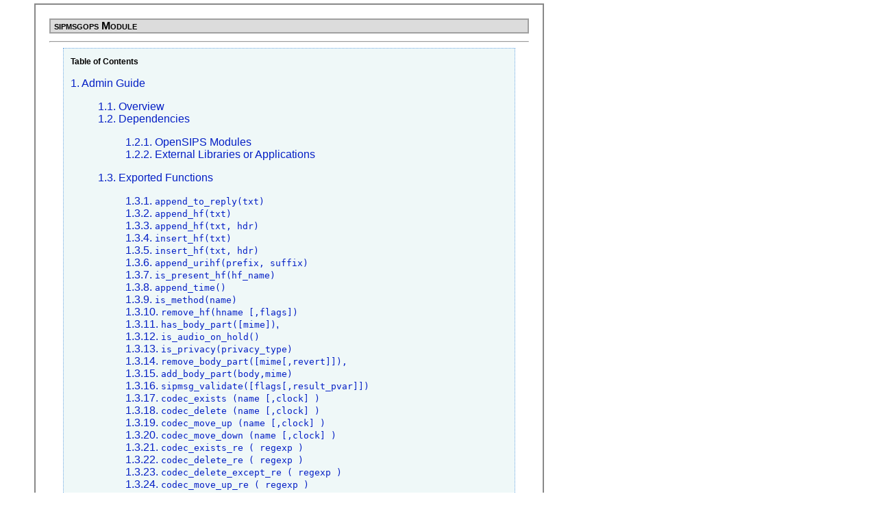

--- FILE ---
content_type: text/html
request_url: https://www.opensips.org/html/docs/modules/2.3.x/sipmsgops.html
body_size: 11786
content:
<html><head><script async src="https://www.googletagmanager.com/gtag/js?id=G-6684Y4MZEG">window.dataLayer = window.dataLayer || [];function gtag(){dataLayer.push(arguments);}gtag('js', new Date());gtag('config', 'G-6684Y4MZEG');</script><meta http-equiv="Content-Type" content="text/html; charset=ISO-8859-1"><title>sipmsgops Module</title><link rel="stylesheet" href="/html/css/module-docbook.css" type="text/css"><meta name="generator" content="DocBook XSL Stylesheets V1.75.2"></head><body bgcolor="white" text="black" link="#0000FF" vlink="#840084" alink="#0000FF"><div class="book" title="sipmsgops Module"><div class="titlepage"><div><div><h1 class="title"><a name="idp208912"></a>sipmsgops Module</h1></div></div><hr></div><div class="toc"><p><b>Table of Contents</b></p><dl><dt><span class="chapter"><a href="#idp2958720">1. Admin Guide</a></span></dt><dd><dl><dt><span class="section"><a href="#idp2792688">1.1. Overview</a></span></dt><dt><span class="section"><a href="#idp2931392">1.2. Dependencies</a></span></dt><dd><dl><dt><span class="section"><a href="#idp2958016">1.2.1. OpenSIPS Modules</a></span></dt><dt><span class="section"><a href="#idp3844272">1.2.2. External Libraries or Applications</a></span></dt></dl></dd><dt><span class="section"><a href="#idp1702128">1.3. Exported Functions</a></span></dt><dd><dl><dt><span class="section"><a href="#idp2418800">1.3.1. 
		<code class="function">append_to_reply(txt)</code>
		</a></span></dt><dt><span class="section"><a href="#idp247696">1.3.2. 
		<code class="function">append_hf(txt)</code>
		</a></span></dt><dt><span class="section"><a href="#idp154048">1.3.3. 
		<code class="function">append_hf(txt, hdr)</code>
		</a></span></dt><dt><span class="section"><a href="#idp161472">1.3.4. 
		<code class="function">insert_hf(txt)</code>
		</a></span></dt><dt><span class="section"><a href="#idp167840">1.3.5. 
		<code class="function">insert_hf(txt, hdr)</code>
		</a></span></dt><dt><span class="section"><a href="#idp5515904">1.3.6. 
		<code class="function">append_urihf(prefix, suffix)</code>
		</a></span></dt><dt><span class="section"><a href="#idp5523248">1.3.7. 
		<code class="function">is_present_hf(hf_name)</code>
		</a></span></dt><dt><span class="section"><a href="#idp5533904">1.3.8. 
		<code class="function">append_time()</code>
		</a></span></dt><dt><span class="section"><a href="#idp5546640">1.3.9. 
		<code class="function">is_method(name)</code>
		</a></span></dt><dt><span class="section"><a href="#idp5554992">1.3.10. 
		<code class="function">remove_hf(hname [,flags])</code>
		</a></span></dt><dt><span class="section"><a href="#idp5569696">1.3.11. 
		<code class="function">has_body_part([mime])</code>,
		</a></span></dt><dt><span class="section"><a href="#idp5574512">1.3.12. 
		<code class="function">is_audio_on_hold()</code>
		</a></span></dt><dt><span class="section"><a href="#idp5579248">1.3.13. 
		<code class="function">is_privacy(privacy_type)</code>
		</a></span></dt><dt><span class="section"><a href="#idp5584752">1.3.14. 
		<code class="function">remove_body_part([mime[,revert]]),</code>
		</a></span></dt><dt><span class="section"><a href="#idp5593056">1.3.15. 
		<code class="function">add_body_part(body,mime)</code>
		</a></span></dt><dt><span class="section"><a href="#idp5600432">1.3.16. 
		<code class="function">sipmsg_validate([flags[,result_pvar]])</code>
		</a></span></dt><dt><span class="section"><a href="#idp5635248">1.3.17. 
		<code class="function">codec_exists (name [,clock] )</code>
		</a></span></dt><dt><span class="section"><a href="#idp5639872">1.3.18. 
		<code class="function">codec_delete (name [,clock] )</code>
		</a></span></dt><dt><span class="section"><a href="#idp5644624">1.3.19. 
		<code class="function">codec_move_up (name [,clock] )</code>
		</a></span></dt><dt><span class="section"><a href="#idp5649408">1.3.20. 
		<code class="function">codec_move_down (name [,clock] )</code>
		</a></span></dt><dt><span class="section"><a href="#idp5656416">1.3.21. 
		<code class="function">codec_exists_re ( regexp )</code>
		</a></span></dt><dt><span class="section"><a href="#idp5660784">1.3.22. 
		<code class="function">codec_delete_re ( regexp )</code>
		</a></span></dt><dt><span class="section"><a href="#idp5665152">1.3.23. 
		<code class="function">codec_delete_except_re ( regexp )</code>
		</a></span></dt><dt><span class="section"><a href="#idp5669568">1.3.24. 
		<code class="function">codec_move_up_re ( regexp )</code>
		</a></span></dt><dt><span class="section"><a href="#idp5673936">1.3.25. 
		<code class="function">codec_move_down_re ( regexp )</code>
		</a></span></dt><dt><span class="section"><a href="#change_reply_status">1.3.26. 
	    <code class="function">change_reply_status(code, reason)</code>
	</a></span></dt><dt><span class="section"><a href="#idp5700224">1.3.27. 
		<code class="function">stream_exists(regexp)</code>
		</a></span></dt><dt><span class="section"><a href="#idp5706512">1.3.28. 
		<code class="function">stream_delete(regexp)</code>
		</a></span></dt></dl></dd><dt><span class="section"><a href="#idp5713072">1.4. Known Limitations</a></span></dt></dl></dd><dt><span class="chapter"><a href="#contributors">2. Contributors</a></span></dt><dd><dl><dt><span class="section"><a href="#contrib_commit_statistics">2.1. By Commit Statistics</a></span></dt><dt><span class="section"><a href="#contrib_commit_activity">2.2. By Commit Activity</a></span></dt></dl></dd><dt><span class="chapter"><a href="#documentation">3. Documentation</a></span></dt><dd><dl><dt><span class="section"><a href="#documentation_contributors">3.1. Contributors</a></span></dt></dl></dd></dl></div><div class="list-of-tables"><p><b>List of Tables</b></p><dl><dt>2.1. <a href="#idp5908624">Top contributors by DevScore<sup>(1)</sup>, authored commits<sup>(2)</sup> and lines added/removed<sup>(3)</sup></a></dt><dt>2.2. <a href="#idp6008912">Most recently active contributors<sup>(1)</sup> to this module</a></dt></dl></div><div class="list-of-examples"><p><b>List of Examples</b></p><dl><dt>1.1. <a href="#idp245584"><code class="function">append_to_reply</code> usage</a></dt><dt>1.2. <a href="#idp151904"><code class="function">append_hf</code> usage</a></dt><dt>1.3. <a href="#idp159200"><code class="function">append_hf</code> usage</a></dt><dt>1.4. <a href="#idp165600"><code class="function">insert_hf</code> usage</a></dt><dt>1.5. <a href="#idp172992"><code class="function">insert_hf</code> usage</a></dt><dt>1.6. <a href="#idp5521232"><code class="function">append_urihf</code> usage</a></dt><dt>1.7. <a href="#idp5531808"><code class="function">is_present_hf</code> usage</a></dt><dt>1.8. <a href="#idp5544624"><code class="function">append_time</code> usage</a></dt><dt>1.9. <a href="#idp5552816"><code class="function">is_method</code> usage</a></dt><dt>1.10. <a href="#idp5567424"><code class="function">remove_hf</code> usage</a></dt><dt>1.11. <a href="#idp5572400"><code class="function">has_body_part</code> usage</a></dt><dt>1.12. <a href="#idp5577152"><code class="function">is_audio_on_hold</code> usage</a></dt><dt>1.13. <a href="#idp5582656"><code class="function">is_privacy</code> usage</a></dt><dt>1.14. <a href="#idp5590752"><code class="function">remove_body_part()</code> usage</a></dt><dt>1.15. <a href="#idp5598416"><code class="function">add_body_part</code> usage</a></dt><dt>1.16. <a href="#idp5633008"><code class="function">sipmsg_validate</code> usage</a></dt><dt>1.17. <a href="#idp5637776"><code class="function">codec_exists</code> usage</a></dt><dt>1.18. <a href="#idp5642528"><code class="function">codec_delete</code> usage</a></dt><dt>1.19. <a href="#idp5647312"><code class="function">codec_move_up</code> usage</a></dt><dt>1.20. <a href="#idp5652096"><code class="function">codec_move_down</code> usage</a></dt><dt>1.21. <a href="#idp5654064"><code class="function">codec_move_down</code> usage</a></dt><dt>1.22. <a href="#idp5658768"><code class="function">codec_exists_re</code> usage</a></dt><dt>1.23. <a href="#idp5663136"><code class="function">codec_delete_re</code> usage</a></dt><dt>1.24. <a href="#idp5667440"><code class="function">codec_delete_except_re</code> usage</a></dt><dt>1.25. <a href="#idp5671920"><code class="function">codec_move_up_re</code> usage</a></dt><dt>1.26. <a href="#idp5676288"><code class="function">codec_move_down_re</code> usage</a></dt><dt>1.27. <a href="#idp5678176"><code class="function">codec_move_down</code> usage</a></dt><dt>1.28. <a href="#idp5698064"><code class="function">change_reply_status</code> usage</a></dt><dt>1.29. <a href="#idp5704496"><code class="function">stream_exists</code> usage</a></dt><dt>1.30. <a href="#idp5710848"><code class="function">stream_delete</code> usage</a></dt></dl></div><div class="chapter" title="Chapter 1. Admin Guide"><div class="titlepage"><div><div><h2 class="title"><a name="idp2958720"></a>Chapter 1. Admin Guide</h2></div></div></div><div class="section" title="1.1. Overview"><div class="titlepage"><div><div><h2 class="title" style="clear: both"><a name="idp2792688"></a>1.1. Overview</h2></div></div></div><p>
		The module implements SIP based operations over the messages
		processed by OpenSIPS. SIP is a text based protocol and the module
		provides a large set of very useful functions to manipulate the
		message at SIP level, e.g., inserting new headers or deleting them,
		check for method type, etc.
	</p></div><div class="section" title="1.2. Dependencies"><div class="titlepage"><div><div><h2 class="title" style="clear: both"><a name="idp2931392"></a>1.2. Dependencies</h2></div></div></div><div class="section" title="1.2.1. OpenSIPS Modules"><div class="titlepage"><div><div><h3 class="title"><a name="idp2958016"></a>1.2.1. OpenSIPS Modules</h3></div></div></div><p>
		The following modules must be loaded before this module:
			</p><div class="itemizedlist"><ul class="itemizedlist" type="disc"><li class="listitem"><p>
				<span class="emphasis"><em>No dependencies on other OpenSIPS modules</em></span>.
			</p></li></ul></div><p>
		</p></div><div class="section" title="1.2.2. External Libraries or Applications"><div class="titlepage"><div><div><h3 class="title"><a name="idp3844272"></a>1.2.2. External Libraries or Applications</h3></div></div></div><p>
		The following libraries or applications must be installed before 
		running OpenSIPS with this module loaded:
			</p><div class="itemizedlist"><ul class="itemizedlist" type="disc"><li class="listitem"><p>
				<span class="emphasis"><em>None</em></span>.
			</p></li></ul></div><p>
		</p></div></div><div class="section" title="1.3. Exported Functions"><div class="titlepage"><div><div><h2 class="title" style="clear: both"><a name="idp1702128"></a>1.3. Exported Functions</h2></div></div></div><div class="section" title="1.3.1.  append_to_reply(txt)"><div class="titlepage"><div><div><h3 class="title"><a name="idp2418800"></a>1.3.1. 
		<code class="function">append_to_reply(txt)</code>
		</h3></div></div></div><p>
		Append txt as header to all replies that will be generated by
		OpenSIPS for this request.
		</p><p>Meaning of the parameters is as follows:</p><div class="itemizedlist"><ul class="itemizedlist" type="disc"><li class="listitem"><p><span class="emphasis"><em>txt</em></span> - String which may contains
			pseudo-variables.
			</p></li></ul></div><p>
		This function can be used from REQUEST_ROUTE, FAILURE_ROUTE,
		BRANCH_ROUTE, ERROR_ROUTE.
		</p><div class="example"><a name="idp245584"></a><p class="title"><b>Example 1.1. <code class="function">append_to_reply</code> usage</b></p><div class="example-contents"><pre class="programlisting">
...
append_to_reply("Foo: bar\r\n");
append_to_reply("Foo: $rm at $Ts\r\n");
...
</pre></div></div><br class="example-break"></div><div class="section" title="1.3.2.  append_hf(txt)"><div class="titlepage"><div><div><h3 class="title"><a name="idp247696"></a>1.3.2. 
		<code class="function">append_hf(txt)</code>
		</h3></div></div></div><p>
			Appends 'txt' as header after the last header field. 
		</p><p>Meaning of the parameters is as follows:</p><div class="itemizedlist"><ul class="itemizedlist" type="disc"><li class="listitem"><p><span class="emphasis"><em>txt</em></span> - Header field to be appended. The
			value can contain pseudo-variables which will be replaced at run
			time.
			</p></li></ul></div><p>
		Note: Headers which are added in main route cannot be removed in further routes
		(e.g. failure routes). So, the idea is not to add there any headers that you 
		might want to remove later. To add headers temporarely use the branch route 
		because the changes you do there are per-branch.
		</p><p>
		This function can be used from REQUEST_ROUTE, ONREPLY_ROUTE, 
		FAILURE_ROUTE, BRANCH_ROUTE.
		</p><div class="example"><a name="idp151904"></a><p class="title"><b>Example 1.2. <code class="function">append_hf</code> usage</b></p><div class="example-contents"><pre class="programlisting">
...
append_hf("P-hint: VOICEMAIL\r\n");
append_hf("From-username: $fU\r\n");
...
</pre></div></div><br class="example-break"></div><div class="section" title="1.3.3.  append_hf(txt, hdr)"><div class="titlepage"><div><div><h3 class="title"><a name="idp154048"></a>1.3.3. 
		<code class="function">append_hf(txt, hdr)</code>
		</h3></div></div></div><p>
		Appends 'txt' as header after first 'hdr' header field.
		</p><p>Meaning of the parameters is as follows:</p><div class="itemizedlist"><ul class="itemizedlist" type="disc"><li class="listitem"><p><span class="emphasis"><em>txt</em></span> - Header field to be appended. The
			value can contain pseudo-variables which will be replaced at run
			time.
			</p></li><li class="listitem"><p><span class="emphasis"><em>hdr</em></span> - Header name after which the 'txt'
			is appended.
			</p></li></ul></div><p>
		This function can be used from REQUEST_ROUTE, ONREPLY_ROUTE, 
		FAILURE_ROUTE, BRANCH_ROUTE.
		</p><div class="example"><a name="idp159200"></a><p class="title"><b>Example 1.3. <code class="function">append_hf</code> usage</b></p><div class="example-contents"><pre class="programlisting">
...
append_hf("P-hint: VOICEMAIL\r\n", "Call-ID");
append_hf("From-username: $fU\r\n", "Call-ID");
...
</pre></div></div><br class="example-break"></div><div class="section" title="1.3.4.  insert_hf(txt)"><div class="titlepage"><div><div><h3 class="title"><a name="idp161472"></a>1.3.4. 
		<code class="function">insert_hf(txt)</code>
		</h3></div></div></div><p>
		Inserts 'txt' as header before the first header field.
		</p><p>Meaning of the parameters is as follows:</p><div class="itemizedlist"><ul class="itemizedlist" type="disc"><li class="listitem"><p><span class="emphasis"><em>txt</em></span> - Header field to be inserted. The
			value can contain pseudo-variables which will be replaced at run
			time.
			</p></li></ul></div><p>
		This function can be used from REQUEST_ROUTE, ONREPLY_ROUTE, 
		FAILURE_ROUTE, BRANCH_ROUTE.
		</p><div class="example"><a name="idp165600"></a><p class="title"><b>Example 1.4. <code class="function">insert_hf</code> usage</b></p><div class="example-contents"><pre class="programlisting">
...
insert_hf("P-hint: VOICEMAIL\r\n");
insert_hf("To-username: $tU\r\n");
...
</pre></div></div><br class="example-break"></div><div class="section" title="1.3.5.  insert_hf(txt, hdr)"><div class="titlepage"><div><div><h3 class="title"><a name="idp167840"></a>1.3.5. 
		<code class="function">insert_hf(txt, hdr)</code>
		</h3></div></div></div><p>
		Inserts 'txt' as header before first 'hdr' header field.
		</p><p>Meaning of the parameters is as follows:</p><div class="itemizedlist"><ul class="itemizedlist" type="disc"><li class="listitem"><p><span class="emphasis"><em>txt</em></span> - Header field to be inserted. The
			value can contain pseudo-variables which will be replaced at run
			time.
			</p></li><li class="listitem"><p><span class="emphasis"><em>hdr</em></span> - Header name before which the 'txt'
			is inserted.
			</p></li></ul></div><p>
		This function can be used from REQUEST_ROUTE, ONREPLY_ROUTE, 
		FAILURE_ROUTE, BRANCH_ROUTE.
		</p><div class="example"><a name="idp172992"></a><p class="title"><b>Example 1.5. <code class="function">insert_hf</code> usage</b></p><div class="example-contents"><pre class="programlisting">
...
insert_hf("P-hint: VOICEMAIL\r\n", "Call-ID");
insert_hf("To-username: $tU\r\n", "Call-ID");
...
</pre></div></div><br class="example-break"></div><div class="section" title="1.3.6.  append_urihf(prefix, suffix)"><div class="titlepage"><div><div><h3 class="title"><a name="idp5515904"></a>1.3.6. 
		<code class="function">append_urihf(prefix, suffix)</code>
		</h3></div></div></div><p>
		Append header field name with original <acronym class="acronym">Request-URI</acronym> 
		in middle.
		</p><p>Meaning of the parameters is as follows:</p><div class="itemizedlist"><ul class="itemizedlist" type="disc"><li class="listitem"><p><span class="emphasis"><em>prefix</em></span> - string (usually at least 
			header field name).
			</p></li><li class="listitem"><p><span class="emphasis"><em>suffix</em></span> - string (usually at least 
			line terminator).
			</p></li></ul></div><p>
		This function can be used from REQUEST_ROUTE, FAILURE_ROUTE, 
		BRANCH_ROUTE.
		</p><div class="example"><a name="idp5521232"></a><p class="title"><b>Example 1.6. <code class="function">append_urihf</code> usage</b></p><div class="example-contents"><pre class="programlisting">
...
append_urihf("CC-Diversion: ", "\r\n");
...
</pre></div></div><br class="example-break"></div><div class="section" title="1.3.7.  is_present_hf(hf_name)"><div class="titlepage"><div><div><h3 class="title"><a name="idp5523248"></a>1.3.7. 
		<code class="function">is_present_hf(hf_name)</code>
		</h3></div></div></div><p>
		Return true if a header field is present in message.
		</p><div class="note" title="Note" style="margin-left: 0.5in; margin-right: 0.5in;"><h3 class="title">Note</h3><p>
			The function is also able to distinguish the compact names. For
			exmaple <span class="quote">&#8220;<span class="quote">From</span>&#8221;</span> will match with <span class="quote">&#8220;<span class="quote">f</span>&#8221;</span>
		</p></div><p>Meaning of the parameters is as follows:</p><div class="itemizedlist"><ul class="itemizedlist" type="disc"><li class="listitem"><p><span class="emphasis"><em>hf_name</em></span> - Header field name.(long or 
			compact form). The <span class="emphasis"><em>hf_name</em></span> parameter can have
			the following types:
			</p><div class="itemizedlist"><ul class="itemizedlist" type="circle"><li class="listitem"><p><span class="emphasis"><em>string</em></span> - Static header field name
					</p></li><li class="listitem"><p><span class="emphasis"><em>pvar</em></span> - Header field name is given
					as a pseudo-variable (as string value)
					</p></li></ul></div></li></ul></div><p>
		This function can be used from REQUEST_ROUTE, ONREPLY_ROUTE, 
		FAILURE_ROUTE, BRANCH_ROUTE.
		</p><div class="example"><a name="idp5531808"></a><p class="title"><b>Example 1.7. <code class="function">is_present_hf</code> usage</b></p><div class="example-contents"><pre class="programlisting">
...
if (is_present_hf("From")) log(1, "From HF Present");
...
</pre></div></div><br class="example-break"></div><div class="section" title="1.3.8.  append_time()"><div class="titlepage"><div><div><h3 class="title"><a name="idp5533904"></a>1.3.8. 
		<code class="function">append_time()</code>
		</h3></div></div></div><p>
		Adds a time header to the reply of the request. You must use it
		before functions that are likely to send a reply, e.g., save()
		from 'registrar' module. Header format is: 
		<span class="quote">&#8220;<span class="quote">Date: %a, %d %b %Y %H:%M:%S GMT</span>&#8221;</span>, with the legend:
		</p><div class="itemizedlist"><ul class="itemizedlist" type="disc"><li class="listitem"><p><span class="emphasis"><em>%a</em></span> abbreviated week of day name (locale)
			</p></li><li class="listitem"><p><span class="emphasis"><em>%d</em></span> day of month as decimal number
			</p></li><li class="listitem"><p><span class="emphasis"><em>%b</em></span> abbreviated month name (locale)
			</p></li><li class="listitem"><p><span class="emphasis"><em>%Y</em></span> year with century
			</p></li><li class="listitem"><p><span class="emphasis"><em>%H</em></span> hour
			</p></li><li class="listitem"><p><span class="emphasis"><em>%M</em></span> minutes
			</p></li><li class="listitem"><p><span class="emphasis"><em>%S</em></span> seconds
			</p></li></ul></div><p>
		</p><p>
		Return true if a header was successfully appended.
		</p><p>
		This function can be used from REQUEST_ROUTE, FAILURE_ROUTE, 
		BRANCH_ROUTE.
		</p><div class="example"><a name="idp5544624"></a><p class="title"><b>Example 1.8. <code class="function">append_time</code> usage</b></p><div class="example-contents"><pre class="programlisting">
...
append_time();
...
</pre></div></div><br class="example-break"></div><div class="section" title="1.3.9.  is_method(name)"><div class="titlepage"><div><div><h3 class="title"><a name="idp5546640"></a>1.3.9. 
		<code class="function">is_method(name)</code>
		</h3></div></div></div><p>
		Check if the method of the message matches the name. If name is a
		known method (invite, cancel, ack, bye, options, info, update, register,
		message, subscribe, notify, refer, prack), the function performs method
		ID testing (integer comparison) instead of ignore case string
		comparison.
		</p><p>
		The 'name' can be a list of methods in the form of
		'method1|method2|...'. In this case, the function returns true if the
		SIP message's method is one from the list. IMPORTANT NOTE: in the list
		must be only methods defined in OpenSIPS with ID (invite, cancel, ack,
		bye, options, info, update, register, message, subscribe, notify,
		refer, prack, publish; for more see:
		<a class="ulink" href="http://www.iana.org/assignments/sip-parameters" target="_top">
			http://www.iana.org/assignments/sip-parameters</a>).
		</p><p>
		If used for replies, the function tests the value of method field from
		CSeq header.
		</p><p>Meaning of the parameters is as follows:</p><div class="itemizedlist"><ul class="itemizedlist" type="disc"><li class="listitem"><p><span class="emphasis"><em>name</em></span> - SIP method name
			</p></li></ul></div><p>
		This function can be used from REQUEST_ROUTE, ONREPLY_ROUTE, 
		FAILURE_ROUTE, and BRANCH_ROUTE.
		</p><div class="example"><a name="idp5552816"></a><p class="title"><b>Example 1.9. <code class="function">is_method</code> usage</b></p><div class="example-contents"><pre class="programlisting">
...
if(is_method("INVITE"))
{
    # process INVITEs here
}
if(is_method("OPTION|UPDATE"))
{
    # process OPTIONs and UPDATEs here
}
...
</pre></div></div><br class="example-break"></div><div class="section" title="1.3.10.  remove_hf(hname [,flags])"><div class="titlepage"><div><div><h3 class="title"><a name="idp5554992"></a>1.3.10. 
		<code class="function">remove_hf(hname [,flags])</code>
		</h3></div></div></div><p>
		Remove from message all headers with name <span class="quote">&#8220;<span class="quote">hname</span>&#8221;</span>
		</p><p>
		Returns true if at least one header is found and removed.
		</p><p>Meaning of the parameters is as follows:</p><div class="itemizedlist"><ul class="itemizedlist" type="disc"><li class="listitem"><p><span class="emphasis"><em>hname</em></span> - header name to be removed.
			The <span class="emphasis"><em>hname</em></span> parameter can have the following types:
			</p><div class="itemizedlist"><ul class="itemizedlist" type="circle"><li class="listitem"><p><span class="emphasis"><em>string</em></span> - Header name to be removed
				</p></li><li class="listitem"><p><span class="emphasis"><em>pvar</em></span> - Header name to be removed is
				the value of an existing pseudo-variable (as string value)
				</p></li><li class="listitem"><p><span class="emphasis"><em>pattern</em></span> - pattern to match the 
				names of the headers to be removed; can be a simple wildcard
				or a regexp (see the second param too)
				</p></li></ul></div></li><li class="listitem"><p><span class="emphasis"><em>flags</em></span> - how to interpret the pattern from
			the first parameted.
			</p><div class="itemizedlist"><ul class="itemizedlist" type="circle"><li class="listitem"><p><span class="emphasis"><em>r</em></span> - pattern is a regexp
				</p></li><li class="listitem"><p><span class="emphasis"><em>g</em></span> - pattern is glob (shell wildcard pattern)
				</p></li></ul></div></li></ul></div><p>
		This function can be used from REQUEST_ROUTE, ONREPLY_ROUTE, 
		FAILURE_ROUTE and BRANCH_ROUTE.
		</p><div class="example"><a name="idp5567424"></a><p class="title"><b>Example 1.10. <code class="function">remove_hf</code> usage</b></p><div class="example-contents"><pre class="programlisting">
...
if(remove_hf("User-Agent"))
{
    # User Agent header removed
}
...
# removes X-Billing-Account, X-Billing-Price, X-Billing-rateplan, etc
remove_hf("X-Billing*", "g");
...
#removes headers by regex
remove_hf("^X-g.+[0-9]", "r");
...
</pre></div></div><br class="example-break"></div><div class="section" title="1.3.11.  has_body_part([mime]),"><div class="titlepage"><div><div><h3 class="title"><a name="idp5569696"></a>1.3.11. 
		<code class="function">has_body_part([mime])</code>,
		</h3></div></div></div><p>
		The function returns <span class="emphasis"><em>true</em></span> if the SIP message
		has any body part with the given MIME. If there is no MIME given,
		it will return true if at least one body part is found (with any MIME).
		</p><p>
		This function can be used from REQUEST_ROUTE, ONREPLY_ROUTE, 
		FAILURE_ROUTE and BRANCH_ROUTE.
		</p><div class="example"><a name="idp5572400"></a><p class="title"><b>Example 1.11. <code class="function">has_body_part</code> usage</b></p><div class="example-contents"><pre class="programlisting">
...
if(has_body_part("application/sdp"))
{
    # do interesting stuff here
}
...
</pre></div></div><br class="example-break"></div><div class="section" title="1.3.12.  is_audio_on_hold()"><div class="titlepage"><div><div><h3 class="title"><a name="idp5574512"></a>1.3.12. 
		<code class="function">is_audio_on_hold()</code>
		</h3></div></div></div><p>
		The function returns <span class="emphasis"><em>true</em></span> if the SIP message
		has an SDP body attached and at least one audio stream in on hold.
		</p><p>
		This function can be used from REQUEST_ROUTE, ONREPLY_ROUTE, 
		FAILURE_ROUTE and BRANCH_ROUTE.
		</p><div class="example"><a name="idp5577152"></a><p class="title"><b>Example 1.12. <code class="function">is_audio_on_hold</code> usage</b></p><div class="example-contents"><pre class="programlisting">
...
if(is_audio_on_hold())
{
    # do interesting stuff here
}
...
</pre></div></div><br class="example-break"></div><div class="section" title="1.3.13.  is_privacy(privacy_type)"><div class="titlepage"><div><div><h3 class="title"><a name="idp5579248"></a>1.3.13. 
		<code class="function">is_privacy(privacy_type)</code>
		</h3></div></div></div><p>
		The function returns <span class="emphasis"><em>true</em></span> if 
                the SIP message has a Privacy header field that includes
                the given privacy_type among its privacy values.  See
				<a class="ulink" href="http://www.iana.org/assignments/sip-priv-values" target="_top">
                http://www.iana.org/assignments/sip-priv-values</a>
                for possible privacy type values.
		</p><p>
		This function can be used from REQUEST_ROUTE, ONREPLY_ROUTE, 
		FAILURE_ROUTE and BRANCH_ROUTE.
		</p><div class="example"><a name="idp5582656"></a><p class="title"><b>Example 1.13. <code class="function">is_privacy</code> usage</b></p><div class="example-contents"><pre class="programlisting">
...
if(is_privacy("id"))
{
    # do interesting stuff here
}
...
</pre></div></div><br class="example-break"></div><div class="section" title="1.3.14.  remove_body_part([mime[,revert]]),"><div class="titlepage"><div><div><h3 class="title"><a name="idp5584752"></a>1.3.14. 
		<code class="function">remove_body_part([mime[,revert]]),</code>
		</h3></div></div></div><p>
		Removes from the message body all the body parts with the given mime.
		The necessary corrections over the Content-Type and Content-Length
		headers are automatically done.
		</p><p>
		If a MIME type is given, it will delete only the body parts with 
		that mime. If no MIME given, all the parts (entire body) will be
		removed.
		</p><p>Meaning of the parameters is as follows:</p><div class="itemizedlist"><ul class="itemizedlist" type="disc"><li class="listitem"><p><span class="emphasis"><em>mime</em></span> - mime to be checked against the
			body parts; If not present, all parts are to remvoed;
			</p></li><li class="listitem"><p><span class="emphasis"><em>revert</em></span> - usefull only if a MIME was
			specified. If "revert" string is given here, the function will
			delete all body parts but the ones with the given MIME.
			</p></li></ul></div><p>
		This function can be used from REQUEST_ROUTE, ONREPLY_ROUTE, 
		FAILURE_ROUTE, BRANCH_ROUTE and LOCAL_ROUTE.
		</p><div class="example"><a name="idp5590752"></a><p class="title"><b>Example 1.14. <code class="function">remove_body_part()</code> usage</b></p><div class="example-contents"><pre class="programlisting">
...
#delete entire body message (all parts)
remove_body_part();
# delete all body parts with mime "application/isup"
remove_body_part("application/isup");
# delete all body parts but keep the the ones with  "application/sdp"
remove_body_part("application/sdp","revert")
...
</pre></div></div><br class="example-break"></div><div class="section" title="1.3.15.  add_body_part(body,mime)"><div class="titlepage"><div><div><h3 class="title"><a name="idp5593056"></a>1.3.15. 
		<code class="function">add_body_part(body,mime)</code>
		</h3></div></div></div><p>
		This function can be used to add a new body part to the message body.
		If another part already exist, body of the message will be converted 
		to a multi-part body automatically.
		</p><p>Meaning of the parameters is as follows:</p><div class="itemizedlist"><ul class="itemizedlist" type="disc"><li class="listitem"><p><span class="emphasis"><em>body</em></span> - the content of the body part
			to be added - it may contain variables;
			</p></li><li class="listitem"><p><span class="emphasis"><em>mime</em></span> - the mime string for the body
			part to be added.
			</p></li></ul></div><p>
		This function can be used from REQUEST_ROUTE, ONREPLY_ROUTE, 
		FAILURE_ROUTE, BRANCH_ROUTE and LOCAL_ROUTE.
		</p><div class="example"><a name="idp5598416"></a><p class="title"><b>Example 1.15. <code class="function">add_body_part</code> usage</b></p><div class="example-contents"><pre class="programlisting">
...
add_body_part("Hello World!", "text/plain");
...
</pre></div></div><br class="example-break"></div><div class="section" title="1.3.16.  sipmsg_validate([flags[,result_pvar]])"><div class="titlepage"><div><div><h3 class="title"><a name="idp5600432"></a>1.3.16. 
		<code class="function">sipmsg_validate([flags[,result_pvar]])</code>
		</h3></div></div></div><p>
		The function returns <span class="emphasis"><em>true</em></span> if the SIP message
		is properly built according to SIP RFC3261. It verifies if the
		mandatory headers for each request/reply and can also check the format
		of the headers body.
		</p><p>The flags parameter received is optional and can be composed
			with the following values:
			</p><div class="itemizedlist"><ul class="itemizedlist" type="disc"><li class="listitem"><p><span class="emphasis"><em>'s'</em></span> - checks the
						integrity of the SDP body, if it exists
				</p></li><li class="listitem"><p><span class="emphasis"><em>'h'</em></span> - checks the format
						and integrity of each header body.
				</p></li><li class="listitem"><p><span class="emphasis"><em>'m'</em></span> - don't check the
						Max-Forwards header.
				</p></li><li class="listitem"><p><span class="emphasis"><em>'r'</em></span> - checks the R-URI
						and whether the domain contains valid characters.
				</p></li><li class="listitem"><p><span class="emphasis"><em>'f'</em></span> - checks the URI of the 'From' field
						and whether the domain contains valid characters.
				</p></li><li class="listitem"><p><span class="emphasis"><em>'t'</em></span> - checks the URI of the 'To' field
						and whether the domain contains valid characters.
				</p></li><li class="listitem"><p><span class="emphasis"><em>'c'</em></span> - checks the URI of the 'Contact' field.
				</p></li></ul></div><p>
		</p><p>The result_pvar parameter sets resulting pvar with text error reason in case of
			negative result ( easy for logging or propagating the rejection reason back to the 
			bogus UA )
		</p><p>This function can return the following codes:
			</p><div class="itemizedlist"><ul class="itemizedlist" type="disc"><li class="listitem"><p><span class="emphasis"><em>1</em></span> - the message is
						RFC3261 compliant and has been successfully validated.
				</p></li><li class="listitem"><p><span class="emphasis"><em>-1</em></span> - No SIP message
				</p></li><li class="listitem"><p><span class="emphasis"><em>-2</em></span> - Header Parsing error
				</p></li><li class="listitem"><p><span class="emphasis"><em>-3</em></span> - No Call-ID header
				</p></li><li class="listitem"><p><span class="emphasis"><em>-4</em></span> - No Content-Length header for transports that require it ( eg. TCP )
				</p></li><li class="listitem"><p><span class="emphasis"><em>-5</em></span> - Invalid Content-Length, other from the size of the actual body
				</p></li><li class="listitem"><p><span class="emphasis"><em>-6</em></span> - SDP body parsing error.
				</p></li><li class="listitem"><p><span class="emphasis"><em>-7</em></span> - No Cseq header.
				</p></li><li class="listitem"><p><span class="emphasis"><em>-8</em></span> - No From header.
				</p></li><li class="listitem"><p><span class="emphasis"><em>-9</em></span> - No To header.
				</p></li><li class="listitem"><p><span class="emphasis"><em>-10</em></span> - No Via header.
				</p></li><li class="listitem"><p><span class="emphasis"><em>-11</em></span> - Request URI parse error.
				</p></li><li class="listitem"><p><span class="emphasis"><em>-12</em></span> - Bad hostname in R-URI.
				</p></li><li class="listitem"><p><span class="emphasis"><em>-13</em></span> - No Max-Forward header.
				</p></li><li class="listitem"><p><span class="emphasis"><em>-14</em></span> - No Contact header.
				</p></li><li class="listitem"><p><span class="emphasis"><em>-15</em></span> - Path user for non-Register request.
				</p></li><li class="listitem"><p><span class="emphasis"><em>-16</em></span> - No allow header in 405 reply.
				</p></li><li class="listitem"><p><span class="emphasis"><em>-17</em></span> - No Min-Expire header in 423 reply.
				</p></li><li class="listitem"><p><span class="emphasis"><em>-18</em></span> - No Proxy-Authorize header in 407 reply.
				</p></li><li class="listitem"><p><span class="emphasis"><em>-19</em></span> - No Unsupported header in 420 reply.
				</p></li><li class="listitem"><p><span class="emphasis"><em>-20</em></span> - No WWW-Authorize header in 401 reply.
				</p></li><li class="listitem"><p><span class="emphasis"><em>-21</em></span> - No Content-Type header
				</p></li><li class="listitem"><p><span class="emphasis"><em>-22</em></span> - To header parse error
				</p></li><li class="listitem"><p><span class="emphasis"><em>-23</em></span> - From header parse error
				</p></li><li class="listitem"><p><span class="emphasis"><em>-24</em></span> - Bad hostname in To header
				</p></li><li class="listitem"><p><span class="emphasis"><em>-25</em></span> - Bad hostname in From header
				</p></li><li class="listitem"><p><span class="emphasis"><em>-26</em></span> - Contact header parse error
				</p></li><li class="listitem"><p><span class="emphasis"><em>-255</em></span> - undefined errors.
				</p></li></ul></div><p>
		</p><p>
		This function can be used from REQUEST_ROUTE, ONREPLY_ROUTE, 
		FAILURE_ROUTE and BRANCH_ROUTE.
		</p><div class="example"><a name="idp5633008"></a><p class="title"><b>Example 1.16. <code class="function">sipmsg_validate</code> usage</b></p><div class="example-contents"><pre class="programlisting">
...
if(!sipmsg_validate())
{
	send_reply("400", "Bad Request");
	exit;
}
...

...
# checks also the SDP and headers body
if(!sipmsg_validate("sh"))
{
	send_reply("400", "Bad Request/Body");
	exit;
}
...
</pre></div></div><br class="example-break"></div><div class="section" title="1.3.17.  codec_exists (name [,clock] )"><div class="titlepage"><div><div><h3 class="title"><a name="idp5635248"></a>1.3.17. 
		<code class="function">codec_exists (name [,clock] )</code>
		</h3></div></div></div><p>
		This function can be used to verify if a codec exists inside an 
		sdp payload. It will search for the codec inside all streams from all
		sdp sessions. If it is found anywhere it will return TRUE otherwise
		it will	return FALSE. The second parameter is optional, if it is not supplied
		any clockrate will match. Parameters are CASE INSENSITIVE.
		</p><p>
		This function can be used from REQUEST_ROUTE, ONREPLY_ROUTE,
		FAILURE_ROUTE, BRANCH_ROUTE and LOCAL_ROUTE.
		</p><div class="example"><a name="idp5637776"></a><p class="title"><b>Example 1.17. <code class="function">codec_exists</code> usage</b></p><div class="example-contents"><pre class="programlisting">
...
codec_exists("speex");
or
codec_exists("GSM","8000");
...
</pre></div></div><br class="example-break"></div><div class="section" title="1.3.18.  codec_delete (name [,clock] )"><div class="titlepage"><div><div><h3 class="title"><a name="idp5639872"></a>1.3.18. 
		<code class="function">codec_delete (name [,clock] )</code>
		</h3></div></div></div><p>
		This function can be used to delete a codec from inside an
		sdp payload. It will search for the codec inside all streams from all
		sdp sessions. If it is found anywhere it will be deleted from the
		mapping ("a=...") and from the list of indexes ("m=..."). 
		Returns TRUE if any deletion occurred otherwise
		it will	return FALSE. The second parameter is optional, 
		if it is not supplied any clockrate will match and all will be deleted.
		Parameters are CASE INSENSITIVE.
		</p><p>
		This function can be used from REQUEST_ROUTE, ONREPLY_ROUTE,
		FAILURE_ROUTE, BRANCH_ROUTE and LOCAL_ROUTE.
		</p><div class="example"><a name="idp5642528"></a><p class="title"><b>Example 1.18. <code class="function">codec_delete</code> usage</b></p><div class="example-contents"><pre class="programlisting">
...
codec_delete("speex");
or
codec_delete("GSM","8000");
...
</pre></div></div><br class="example-break"></div><div class="section" title="1.3.19.  codec_move_up (name [,clock] )"><div class="titlepage"><div><div><h3 class="title"><a name="idp5644624"></a>1.3.19. 
		<code class="function">codec_move_up (name [,clock] )</code>
		</h3></div></div></div><p>
		This function can be used to move a codec up in the list
		of indexes ("m=..."). It will search for the codec inside all streams from all
		sdp sessions. If it is found anywhere it will be moved to the top
		of the index list. Returns TRUE if any moves occurred otherwise
		it will	return FALSE. The second parameter is optional,
		if it is not supplied any clockrate will match and all codecs
		will be moved to the front while preserving their original ordering.
		Parameters are CASE INSENSITIVE.
		</p><p>
		This function can be used from REQUEST_ROUTE, ONREPLY_ROUTE,
		FAILURE_ROUTE, BRANCH_ROUTE and LOCAL_ROUTE.
		</p><div class="example"><a name="idp5647312"></a><p class="title"><b>Example 1.19. <code class="function">codec_move_up</code> usage</b></p><div class="example-contents"><pre class="programlisting">
...
codec_move_up("speex");
or
codec_move_up("GSM","8000");
...
</pre></div></div><br class="example-break"></div><div class="section" title="1.3.20.  codec_move_down (name [,clock] )"><div class="titlepage"><div><div><h3 class="title"><a name="idp5649408"></a>1.3.20. 
		<code class="function">codec_move_down (name [,clock] )</code>
		</h3></div></div></div><p>
		This function can be used to move a codec down in the list
		of indexes ("m=..."). It will search for the codec inside all streams from all
		sdp sessions. If it is found anywhere it will be moved to the back
		of the index list. Returns TRUE if any moves occurred otherwise
		it will	return FALSE. The second parameter is optional,
		if it is not supplied any clockrate will match and all codecs
		will be moved to the back while preserving their original ordering.
		Parameters are CASE INSENSITIVE.
		</p><p>
		This function can be used from REQUEST_ROUTE, ONREPLY_ROUTE,
		FAILURE_ROUTE, BRANCH_ROUTE and LOCAL_ROUTE.
		</p><div class="example"><a name="idp5652096"></a><p class="title"><b>Example 1.20. <code class="function">codec_move_down</code> usage</b></p><div class="example-contents"><pre class="programlisting">
...
codec_move_down("speex");
or
codec_move_down("GSM","8000");
...
</pre></div></div><br class="example-break"><div class="example"><a name="idp5654064"></a><p class="title"><b>Example 1.21. <code class="function">codec_move_down</code> usage</b></p><div class="example-contents"><pre class="programlisting">
...
/*
  This example will move speex with 8000 codec to the back of the list,
  then it will erase GSM with 8000 clock, and then it will bring all
  speex codecs to the front of the list. Speex/8000 will be behind any
  other speex.
*/
codec_move_down("speex","8000");
codec_delete("GSM","8000");
codec_move_up("speex");
...
</pre></div></div><br class="example-break"></div><div class="section" title="1.3.21.  codec_exists_re ( regexp )"><div class="titlepage"><div><div><h3 class="title"><a name="idp5656416"></a>1.3.21. 
		<code class="function">codec_exists_re ( regexp )</code>
		</h3></div></div></div><p>
		This function has the same effect as codec_exists ( without
		the clock parameter ) the only
		difference is that it takes a POSIX regular expression
		as a parameter.
		</p><p>
		This function can be used from REQUEST_ROUTE, ONREPLY_ROUTE,
		FAILURE_ROUTE, BRANCH_ROUTE and LOCAL_ROUTE.
		</p><div class="example"><a name="idp5658768"></a><p class="title"><b>Example 1.22. <code class="function">codec_exists_re</code> usage</b></p><div class="example-contents"><pre class="programlisting">
...
codec_exists_re("sp[a-z]*");
...
</pre></div></div><br class="example-break"></div><div class="section" title="1.3.22.  codec_delete_re ( regexp )"><div class="titlepage"><div><div><h3 class="title"><a name="idp5660784"></a>1.3.22. 
		<code class="function">codec_delete_re ( regexp )</code>
		</h3></div></div></div><p>
		This function has the same effect as codec_delete ( without
		the clock parameter ) the only
		difference is that it takes a POSIX regular expression
		as a parameter.
		</p><p>
		This function can be used from REQUEST_ROUTE, ONREPLY_ROUTE,
		FAILURE_ROUTE, BRANCH_ROUTE and LOCAL_ROUTE.
		</p><div class="example"><a name="idp5663136"></a><p class="title"><b>Example 1.23. <code class="function">codec_delete_re</code> usage</b></p><div class="example-contents"><pre class="programlisting">
...
codec_delete_re("PCMA|PCMU");
...

</pre></div></div><br class="example-break"></div><div class="section" title="1.3.23.  codec_delete_except_re ( regexp )"><div class="titlepage"><div><div><h3 class="title"><a name="idp5665152"></a>1.3.23. 
		<code class="function">codec_delete_except_re ( regexp )</code>
		</h3></div></div></div><p>
		This function deletes all the codecs except those specified
                by the regular expression.
		</p><p>
		This function can be used from REQUEST_ROUTE, ONREPLY_ROUTE,
		FAILURE_ROUTE, BRANCH_ROUTE and LOCAL_ROUTE.
		</p><div class="example"><a name="idp5667440"></a><p class="title"><b>Example 1.24. <code class="function">codec_delete_except_re</code> usage</b></p><div class="example-contents"><pre class="programlisting">
...
codec_delete_except_re("PCMA|PCMU");#will delete all codecs except PCMA and PCMU
...

</pre></div></div><br class="example-break"></div><div class="section" title="1.3.24.  codec_move_up_re ( regexp )"><div class="titlepage"><div><div><h3 class="title"><a name="idp5669568"></a>1.3.24. 
		<code class="function">codec_move_up_re ( regexp )</code>
		</h3></div></div></div><p>
		This function has the same effect as codec_move_up ( without
		the clock parameter ) the only
		difference is that it takes a POSIX regular expression
		as a parameter.
		</p><p>
		This function can be used from REQUEST_ROUTE, ONREPLY_ROUTE,
		FAILURE_ROUTE, BRANCH_ROUTE and LOCAL_ROUTE.
		</p><div class="example"><a name="idp5671920"></a><p class="title"><b>Example 1.25. <code class="function">codec_move_up_re</code> usage</b></p><div class="example-contents"><pre class="programlisting">
...
codec_move_up_re("sp[a-z]*");
...
</pre></div></div><br class="example-break"></div><div class="section" title="1.3.25.  codec_move_down_re ( regexp )"><div class="titlepage"><div><div><h3 class="title"><a name="idp5673936"></a>1.3.25. 
		<code class="function">codec_move_down_re ( regexp )</code>
		</h3></div></div></div><p>
		This function has the same effect as codec_move_down ( without
		the clock parameter ) the only
		difference is that it takes a POSIX regular expression
		as a parameter.
		</p><p>
		This function can be used from REQUEST_ROUTE, ONREPLY_ROUTE,
		FAILURE_ROUTE, BRANCH_ROUTE and LOCAL_ROUTE.
		</p><div class="example"><a name="idp5676288"></a><p class="title"><b>Example 1.26. <code class="function">codec_move_down_re</code> usage</b></p><div class="example-contents"><pre class="programlisting">
...
codec_move_down_re("sp[a-z]*");
...
</pre></div></div><br class="example-break"><div class="example"><a name="idp5678176"></a><p class="title"><b>Example 1.27. <code class="function">codec_move_down</code> usage</b></p><div class="example-contents"><pre class="programlisting">
...
/*
  This example will move speex with 8000 codec to the back of the list,
  then it will erase GSM with 8000 clock, and then it will bring all
  speex codecs to the front of the list. Speex/8000 will be behind any
  other speex.
*/
codec_move_down("speex","8000");
codec_delete("GSM","8000");
codec_move_up("speex");
...
</pre></div></div><br class="example-break"></div><div class="section" title="1.3.26.  change_reply_status(code, reason)"><div class="titlepage"><div><div><h3 class="title"><a name="change_reply_status"></a>1.3.26. 
	    <code class="function">change_reply_status(code, reason)</code>
	</h3></div></div></div><p>
		Intercept a SIP reply (in any onreply_route) and change its status code 
		and reason phrase prior to propogating it.
	</p><p>Meaning of the parameters is as follows:</p><div class="itemizedlist"><ul class="itemizedlist" type="disc"><li class="listitem"><p><span class="emphasis"><em>code</em></span> - Status code.
		</p></li><li class="listitem"><p><span class="emphasis"><em>reason</em></span> - Reason phrase.
		</p></li></ul></div><p>
		This function can be used from ONREPLY_ROUTE.
		</p><div class="example"><a name="idp5698064"></a><p class="title"><b>Example 1.28. <code class="function">change_reply_status</code> usage</b></p><div class="example-contents"><pre class="programlisting">
...
onreply_route {
    if ($rs == "603") {
        change_reply_status("404", "Not Found");
        exit;
    }
}
...
	    </pre></div></div><br class="example-break"></div><div class="section" title="1.3.27.  stream_exists(regexp)"><div class="titlepage"><div><div><h3 class="title"><a name="idp5700224"></a>1.3.27. 
		<code class="function">stream_exists(regexp)</code>
		</h3></div></div></div><p>
		This function can be used to verify if a stream exists inside an 
		sdp payload. It will search for the stream inside all sdp sessions.
		If it is found anywhere it will return TRUE otherwise
		it will return FALSE.
		</p><p>Meaning of the parameters is as follows:</p><div class="itemizedlist"><ul class="itemizedlist" type="disc"><li class="listitem"><p><span class="emphasis"><em>regexp</em></span> - a POSIX regular expression
		to match the stream media name.
		</p></li></ul></div><p>
		This function can be used from REQUEST_ROUTE, ONREPLY_ROUTE,
		FAILURE_ROUTE, BRANCH_ROUTE and LOCAL_ROUTE.
		</p><div class="example"><a name="idp5704496"></a><p class="title"><b>Example 1.29. <code class="function">stream_exists</code> usage</b></p><div class="example-contents"><pre class="programlisting">
...
# check for FAX
stream_exists("image");
...
</pre></div></div><br class="example-break"></div><div class="section" title="1.3.28.  stream_delete(regexp)"><div class="titlepage"><div><div><h3 class="title"><a name="idp5706512"></a>1.3.28. 
		<code class="function">stream_delete(regexp)</code>
		</h3></div></div></div><p>
		This function can be used to delete a whole stream from inside an
		sdp payload. It will search for the stream inside all sdp sessions.
		If it is found anywhere it will be deleted along with all attributes 
		Returns TRUE if any deletion occurred otherwise
		it will return FALSE. 
		</p><p>Meaning of the parameters is as follows:</p><div class="itemizedlist"><ul class="itemizedlist" type="disc"><li class="listitem"><p><span class="emphasis"><em>regexp</em></span> - a POSIX regular expression
		to match the stream media name.
		</p></li></ul></div><p>
		This function can be used from REQUEST_ROUTE, ONREPLY_ROUTE,
		FAILURE_ROUTE, BRANCH_ROUTE and LOCAL_ROUTE.
		</p><div class="example"><a name="idp5710848"></a><p class="title"><b>Example 1.30. <code class="function">stream_delete</code> usage</b></p><div class="example-contents"><pre class="programlisting">
...
# prevent usage of video
stream_delete("video");
...
</pre></div></div><br class="example-break"></div></div><div class="section" title="1.4. Known Limitations"><div class="titlepage"><div><div><h2 class="title" style="clear: both"><a name="idp5713072"></a>1.4. Known Limitations</h2></div></div></div><p>
			Search functions are applied to the current message so
			modifications made to the sdp will be visible
			to the codec_exists functions( e.g. after
			calling codec_delete("speex") , codec_exists("speex")
			will return false ).
		</p></div></div><div class="chapter" title="Chapter 2. Contributors"><div class="titlepage"><div><div><h2 class="title"><a name="contributors"></a>Chapter 2. Contributors</h2></div></div></div><div class="section" title="2.1. By Commit Statistics"><div class="titlepage"><div><div><h2 class="title" style="clear: both"><a name="contrib_commit_statistics"></a>2.1. By Commit Statistics</h2></div></div></div><div class="table"><a name="idp5908624"></a><p class="title"><b>Table 2.1. Top contributors by DevScore<sup>(1)</sup>, authored commits<sup>(2)</sup> and lines added/removed<sup>(3)</sup></b></p><div class="table-contents"><table summary="Top contributors by DevScore(1), authored commits(2) and lines added/removed(3)" border="1"><colgroup><col><col><col><col><col><col></colgroup><thead><tr><th align="center"> </th><th align="center">Name</th><th align="center">DevScore</th><th align="center">Commits</th><th align="center">Lines ++</th><th align="center">Lines --</th></tr></thead><tbody><tr><td align="left">1. </td><td align="left">Bogdan-Andrei Iancu (<a class="ulink" href="https://github.com/bogdan-iancu" target="_top">@bogdan-iancu</a>)</td><td align="center">40</td><td align="center">23</td><td align="center">758</td><td align="center">593</td></tr><tr><td align="left">2. </td><td align="left">Razvan Crainea (<a class="ulink" href="https://github.com/razvancrainea" target="_top">@razvancrainea</a>)</td><td align="center">35</td><td align="center">11</td><td align="center">2885</td><td align="center">33</td></tr><tr><td align="left">3. </td><td align="left">Liviu Chircu (<a class="ulink" href="https://github.com/liviuchircu" target="_top">@liviuchircu</a>)</td><td align="center">16</td><td align="center">11</td><td align="center">201</td><td align="center">153</td></tr><tr><td align="left">4. </td><td align="left">Vlad Paiu (<a class="ulink" href="https://github.com/vladpaiu" target="_top">@vladpaiu</a>)</td><td align="center">9</td><td align="center">4</td><td align="center">281</td><td align="center">68</td></tr><tr><td align="left">5. </td><td align="left">Mihai Tiganus (<a class="ulink" href="https://github.com/tallicamike" target="_top">@tallicamike</a>)</td><td align="center">6</td><td align="center">3</td><td align="center">155</td><td align="center">28</td></tr><tr><td align="left">6. </td><td align="left">Boris Ratner</td><td align="center">4</td><td align="center">1</td><td align="center">129</td><td align="center">46</td></tr><tr><td align="left">7. </td><td align="left">Julián Moreno Patiño</td><td align="center">3</td><td align="center">1</td><td align="center">8</td><td align="center">8</td></tr><tr><td align="left">8. </td><td align="left">Jarrod Baumann (<a class="ulink" href="https://github.com/jarrodb" target="_top">@jarrodb</a>)</td><td align="center">3</td><td align="center">1</td><td align="center">2</td><td align="center">2</td></tr><tr><td align="left">9. </td><td align="left">Ezequiel Lovelle</td><td align="center">3</td><td align="center">1</td><td align="center">1</td><td align="center">1</td></tr><tr><td align="left">10. </td><td align="left">Peter Lemenkov (<a class="ulink" href="https://github.com/lemenkov" target="_top">@lemenkov</a>)</td><td align="center">3</td><td align="center">1</td><td align="center">1</td><td align="center">1</td></tr></tbody></table></div></div><br class="table-break"><p><span class="bold"><strong>All remaining contributors</strong></span>: Walter Doekes (<a class="ulink" href="https://github.com/wdoekes" target="_top">@wdoekes</a>), Nick Altmann (<a class="ulink" href="https://github.com/nikbyte" target="_top">@nikbyte</a>), Ionut Ionita (<a class="ulink" href="https://github.com/ionutrazvanionita" target="_top">@ionutrazvanionita</a>).</p><p>
	    <span class="emphasis"><em>(1) DevScore = author_commits + author_lines_added / (project_lines_added / project_commits) + author_lines_deleted / (project_lines_deleted / project_commits)</em></span>
	</p><p>
	    <span class="emphasis"><em>(2) including any documentation-related commits, excluding merge commits. Regarding imported patches/code, we do our best to count the work on behalf of the proper owner, as per the "fix_authors" and "mod_renames" arrays in opensips/doc/build-contrib.sh. If you identify any patches/commits which do not get properly attributed to you, please <a class="ulink" href="https://github.com/OpenSIPS/opensips/pulls" target="_top"><em class="citetitle">submit a pull request</em></a></em></span> which extends "fix_authors" and/or "mod_renames".
	</p><p>
	    <span class="emphasis"><em>(3) ignoring whitespace edits, renamed files and auto-generated files</em></span>
	</p></div><div class="section" title="2.2. By Commit Activity"><div class="titlepage"><div><div><h2 class="title" style="clear: both"><a name="contrib_commit_activity"></a>2.2. By Commit Activity</h2></div></div></div><div class="table"><a name="idp6008912"></a><p class="title"><b>Table 2.2. Most recently active contributors<sup>(1)</sup> to this module</b></p><div class="table-contents"><table summary="Most recently active contributors(1) to this module" border="1"><colgroup><col><col><col></colgroup><thead><tr><th align="center"> </th><th align="center">Name</th><th align="center">Commit Activity</th></tr></thead><tbody><tr><td align="left">1. </td><td align="left">Bogdan-Andrei Iancu (<a class="ulink" href="https://github.com/bogdan-iancu" target="_top">@bogdan-iancu</a>)</td><td align="center">Feb 2012 - Jun 2018</td></tr><tr><td align="left">2. </td><td align="left">Liviu Chircu (<a class="ulink" href="https://github.com/liviuchircu" target="_top">@liviuchircu</a>)</td><td align="center">Nov 2012 - Jun 2018</td></tr><tr><td align="left">3. </td><td align="left">Razvan Crainea (<a class="ulink" href="https://github.com/razvancrainea" target="_top">@razvancrainea</a>)</td><td align="center">Feb 2012 - Dec 2016</td></tr><tr><td align="left">4. </td><td align="left">Jarrod Baumann (<a class="ulink" href="https://github.com/jarrodb" target="_top">@jarrodb</a>)</td><td align="center">Mar 2016 - Mar 2016</td></tr><tr><td align="left">5. </td><td align="left">Julián Moreno Patiño</td><td align="center">Feb 2016 - Feb 2016</td></tr><tr><td align="left">6. </td><td align="left">Ionut Ionita (<a class="ulink" href="https://github.com/ionutrazvanionita" target="_top">@ionutrazvanionita</a>)</td><td align="center">Dec 2015 - Dec 2015</td></tr><tr><td align="left">7. </td><td align="left">Ezequiel Lovelle</td><td align="center">Oct 2014 - Oct 2014</td></tr><tr><td align="left">8. </td><td align="left">Vlad Paiu (<a class="ulink" href="https://github.com/vladpaiu" target="_top">@vladpaiu</a>)</td><td align="center">Feb 2012 - Aug 2014</td></tr><tr><td align="left">9. </td><td align="left">Mihai Tiganus (<a class="ulink" href="https://github.com/tallicamike" target="_top">@tallicamike</a>)</td><td align="center">Aug 2014 - Aug 2014</td></tr><tr><td align="left">10. </td><td align="left">Boris Ratner</td><td align="center">Jan 2013 - Jan 2013</td></tr></tbody></table></div></div><br class="table-break"><p><span class="bold"><strong>All remaining contributors</strong></span>: Nick Altmann (<a class="ulink" href="https://github.com/nikbyte" target="_top">@nikbyte</a>), Peter Lemenkov (<a class="ulink" href="https://github.com/lemenkov" target="_top">@lemenkov</a>), Walter Doekes (<a class="ulink" href="https://github.com/wdoekes" target="_top">@wdoekes</a>).</p><p>
	    <span class="emphasis"><em>(1) including any documentation-related commits, excluding merge commits</em></span>
	</p></div></div><div class="chapter" title="Chapter 3. Documentation"><div class="titlepage"><div><div><h2 class="title"><a name="documentation"></a>Chapter 3. Documentation</h2></div></div></div><div class="section" title="3.1. Contributors"><div class="titlepage"><div><div><h2 class="title" style="clear: both"><a name="documentation_contributors"></a>3.1. Contributors</h2></div></div></div><p><span class="bold"><strong>Last edited by:</strong></span> Bogdan-Andrei Iancu (<a class="ulink" href="https://github.com/bogdan-iancu" target="_top">@bogdan-iancu</a>), Liviu Chircu (<a class="ulink" href="https://github.com/liviuchircu" target="_top">@liviuchircu</a>), Julián Moreno Patiño, Razvan Crainea (<a class="ulink" href="https://github.com/razvancrainea" target="_top">@razvancrainea</a>), Mihai Tiganus (<a class="ulink" href="https://github.com/tallicamike" target="_top">@tallicamike</a>), Vlad Paiu (<a class="ulink" href="https://github.com/vladpaiu" target="_top">@vladpaiu</a>), Boris Ratner, Nick Altmann (<a class="ulink" href="https://github.com/nikbyte" target="_top">@nikbyte</a>).</p></div></div><p><span class="emphasis"><em>doc copyrights:</em></span></p><p>Copyright © 2003 FhG FOKUS</p></div></body></html>


--- FILE ---
content_type: text/css
request_url: https://www.opensips.org/html/css/module-docbook.css
body_size: 4476
content:
BODY {
  padding: 20px;
  margin: 5px 50px 5px 50px;
  background: #ffffff;
  color: #000000;
  width: 700px;
  border: solid 2px #888888;
  font-family: Helvetica,Arial;
}

P {
  font-family: Helvetica,Arial;
  font-size: 12;
  text-align: justify;
}

P.C2 {
  COLOR: #ffffff ;
  BACKGROUND-color: #a0a0d0;
  BORDER: solid 1px #606090;
  PADDING: 1px
}

A {
  color: #041fc5;
  text-decoration: none;
}

A:hover {
  color: #990000;
  text-decoration: underline;
}

DIV.ABSTRACT {
  border: solid 2px;
  padding-left: 10pt;
  padding-right: 10pt;
}
PRE.SCREEN {
  font-family:monospace;
  white-space: pre;
  background-color: #fefeee;
  border:solid;
  color: #000000;
  border-color: #99CCCC;
  border-left: solid #99CCCC 1px;
  border-right: solid #99CCCC 1px;
  border-top: solid #99CCCC 1px;
  border-bottom: solid #99CCCC 1px;
  padding-left: 15pt;
}

PRE.PROGRAMLISTING {
  font-family:monospace;
  white-space: pre;
  background-color: #fefeee;
  border:solid;
  color: #000000;
  border-color: #99CCCC;
  border-left: solid #99CCCC 1px;
  border-right: solid #99CCCC 1px;
  border-top: solid #99CCCC 1px;
  border-bottom: solid #99CCCC 1px;
  padding-left: 15pt;
}

H1 {
  color: #000000;
  border: solid 2px #a0a0a0;
  background-color: #DCDCDC;
  font-variant: small-caps;
  font-size: 16;
  padding-left: 5px;
}

.TITLE a {
  color: #000000; 
  text-decoration: none;
}

.TITLE a:active {
  color: #000000; 
  text-decoration: none;
}

.TITLE a:visited {
  color: #000000; 
  text-decoration: none;
}

H2 {       
  COLOR: #000000 ;
  font-style: italic;
  border: solid 1px #b0b0b0;
  background-color: #ECECEC;
  padding-left: 5px;
  font-family: Helvetica,Arial;
  font-weight: bold;
  font-size: 14;
}

H2 a {
  color: #000000; 
  text-decoration: none;
}

H2 a:active {
  color: #000000; 
  text-decoration: none;
}

H2 a:visited {
  color: #000000; 
  text-decoration: none;
}

H2 a:hover {
  color: #000000; 
  text-decoration: none;
}

H3.SECTION {       
  COLOR: #000000 ;
  font-style: italic;
  border: solid 1px #c0c0c0;
  background-color: #F2F2F2;
  padding-left: 5px;
  font-family: Helvetica,Arial;
  font-weight: bold;
  font-size: 13;
}

H3 a {
  color: #000000; 
  text-decoration: none;
}

H3 a:active {
  color: #000000; 
  text-decoration: none;
}

H3 a:visited {
  color: #000000; 
  text-decoration: none;
}

H3 a:hover {
  color: #000000; 
  text-decoration: none;
}

H3.AUTHOR {
  font-family: Helvetica,Arial;
  font-weight: bold;
  font-size: 13;
}

H3.EDITOR {
  font-family: Helvetica,Arial;
  font-weight: bold;
  font-style: italic;
  font-size: 11;
}

H4 {
  font-family: Helvetica,Arial;
  font-weight: bold;
  font-size: 12;
}

table {
  border-collapse: collapse;
}

/*
table, th, td {
  border: 1px solid black;
}
*/

th, td {
  padding: 5px;
}

th {
  background-color: #d5f3f3;
  color: black;
}

tr:hover {background-color: #f5f5f5;}
tr:nth-child(even) {background-color: #fefeee;}

TABLE.IMPORTANT {
  font-style:italic;
  border: solid 2px #ff0000;
  width: 70%;
  margin-left: 15%;       
}

TABLE.CAUTION {
  font-style:italic;
  border: ridge 2px #ffff00;
  width: 70%;
  margin-left: 15%;       
}

TABLE.NOTE {
  font-style:italic;
  border: solid 1px #000000;
  width: 70%;
  margin-left: 15%;       
}

TABLE.TIP {
  font-style:italic;
  border: solid 1px #000000;
  width: 70%;
  margin-left: 15%;       
}

TABLE.WARNING {
  font-style:italic;
  font-weight: bold;
  border: ridge 4px #ff0000;
  width: 70%;
  margin-left: 15%;       
}

DIV.VARIABLELIST {
  font-family: sans-serif;
  font-style: normal;
  font-weight: normal;
  padding-left: 20px;
}

.VARLISTENTRY {
  font-weight: bold;
  margin-top: 10px;
  COLOR: #ffffff ;
  BACKGROUND-color: #a0a0d0;
  BORDER: solid 1px #606090;
  PADDING: 1px
}

DIV.NAVFOOTER {
  color: #000000;
  background-color: #EFEFF8;
  padding: 5px;
  margin-top: 10px;
  width: 100%;
  border: thin solid #a0a0d0;
}

DIV.NUKEFOOTER {
  color: #000000;
  background-color: #B0E0E6;
  padding: 5px;
  margin-top: 10px;
  width: 100%;
  border: thin solid #a0a0d0;
}

DIV.NAVHEADER {
  color: #000000;
  background-color: #EFEFF8;
  padding: 5px;
  margin-bottom: 10px;
  width: 100%;
  border: thin solid #a0a0d0;
}

DIV.SECT1,DIV.SECT2,DIV.SECT3 {
  margin-left: 20px;
}

DIV.EXAMPLE,DIV.TOC {
  border: thin dotted #70AAE5;
  padding-left: 10px;
  padding-right: 10px;
  color: #000000;
  background-color: #EFF8F8;
}

DIV.TOC {
  margin-left: 20px;
  margin-right: 20px;
}


